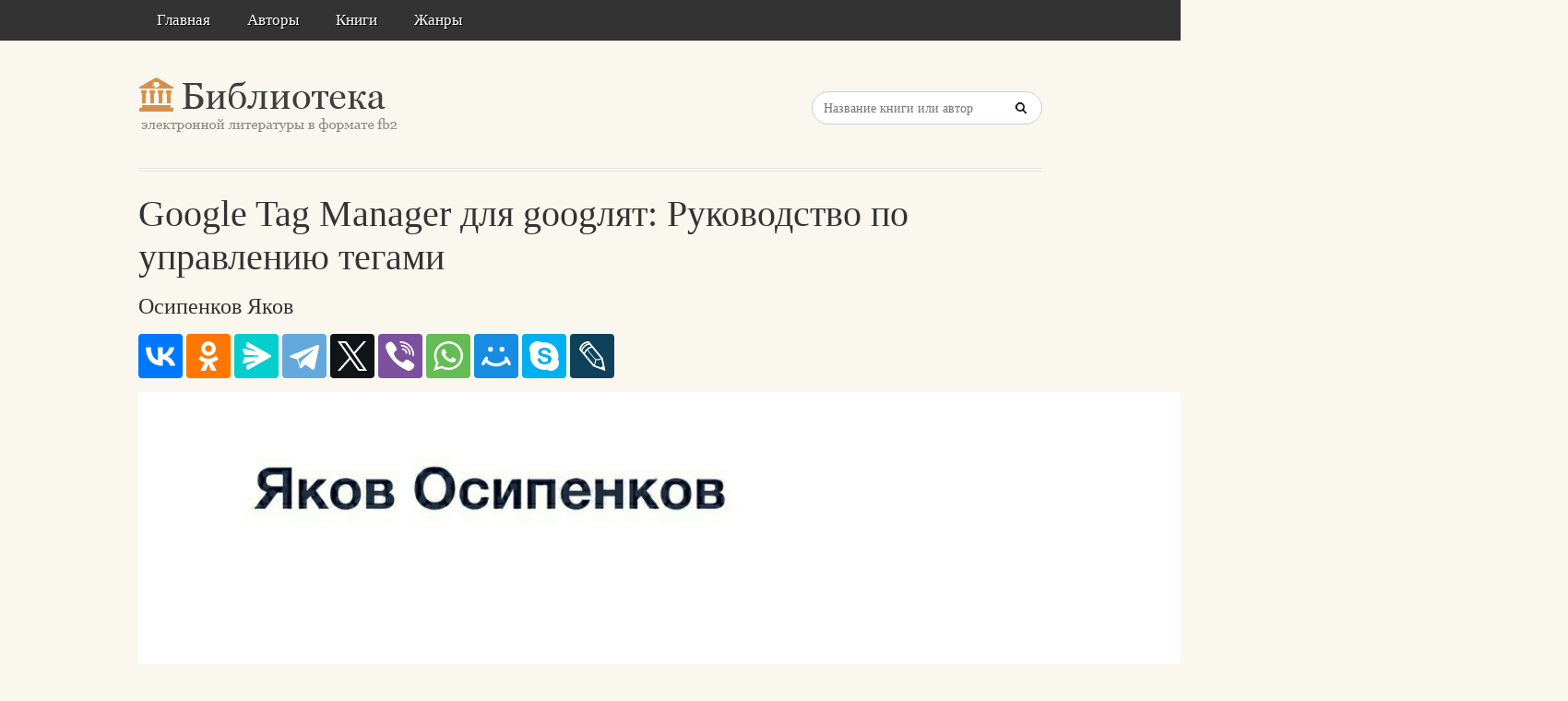

--- FILE ---
content_type: text/html; charset=utf-8
request_url: https://aflt.market.yandex.ru/widgets/service?appVersion=47f9b51ae574f79d9064465ef8af4e6d1c4b8e93
body_size: 492
content:

        <!DOCTYPE html>
        <html>
            <head>
                <title>Виджеты, сервисная страница!</title>

                <script type="text/javascript" src="https://yastatic.net/s3/market-static/affiliate/2393a198fd495f7235c2.js" nonce="40StFHWbfOJhi/Gp2C6QQA=="></script>

                <script type="text/javascript" nonce="40StFHWbfOJhi/Gp2C6QQA==">
                    window.init({"browserslistEnv":"legacy","page":{"id":"affiliate-widgets:service"},"request":{"id":"1769107083485\u002F51cfa09e7bec6b1849e14757fe480600\u002F1"},"metrikaCounterParams":{"id":45411513,"clickmap":true,"trackLinks":true,"accurateTrackBounce":true}});
                </script>
            </head>
        </html>
    